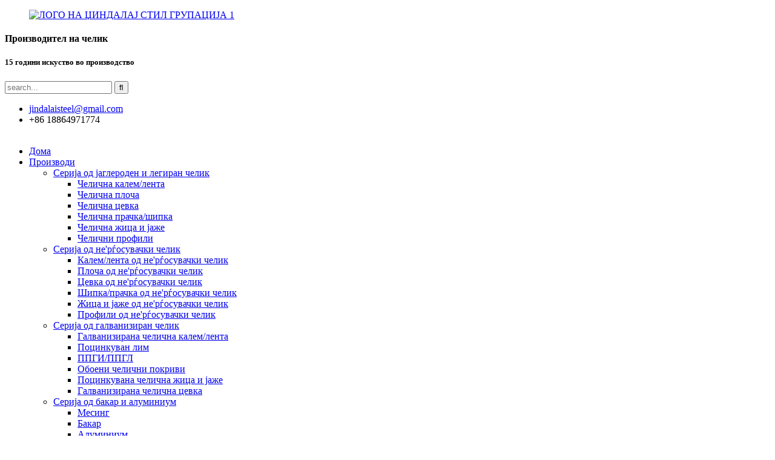

--- FILE ---
content_type: text/html
request_url: http://mk.jindalaisteel.com/copper-brass/
body_size: 10942
content:
<!DOCTYPE html> <html dir="ltr" lang="mk"> <head> <meta charset="UTF-8"/>     <!-- Google Tag Manager --> <script>(function(w,d,s,l,i){w[l]=w[l]||[];w[l].push({'gtm.start':
new Date().getTime(),event:'gtm.js'});var f=d.getElementsByTagName(s)[0],
j=d.createElement(s),dl=l!='dataLayer'?'&l='+l:'';j.async=true;j.src=
'https://www.googletagmanager.com/gtm.js?id='+i+dl;f.parentNode.insertBefore(j,f);
})(window,document,'script','dataLayer','GTM-5FW9CR8');</script> <!-- End Google Tag Manager --> <title>Производители на бакар - фабрика и добавувачи на бакар од Кина</title> <meta http-equiv="Content-Type" content="text/html; charset=UTF-8" /> <!-- Google tag (gtag.js) --> <script async src="https://www.googletagmanager.com/gtag/js?id=G-YESND7L8F7"></script> <script>
  window.dataLayer = window.dataLayer || [];
  function gtag(){dataLayer.push(arguments);}
  gtag('js', new Date());

  gtag('config', 'G-YESND7L8F7');
</script> <!-- Google Tag Manager --> <script>(function(w,d,s,l,i){w[l]=w[l]||[];w[l].push({'gtm.start':
new Date().getTime(),event:'gtm.js'});var f=d.getElementsByTagName(s)[0],
j=d.createElement(s),dl=l!='dataLayer'?'&l='+l:'';j.async=true;j.src=
'https://www.googletagmanager.com/gtm.js?id='+i+dl;f.parentNode.insertBefore(j,f);
})(window,document,'script','dataLayer','GTM-WLVVSXC');</script> <!-- End Google Tag Manager --> <meta name="viewport" content="width=device-width,initial-scale=1,minimum-scale=1,maximum-scale=1,user-scalable=no"> <link rel="apple-touch-icon-precomposed" href=""> <meta name="format-detection" content="telephone=no"> <meta name="apple-mobile-web-app-capable" content="yes"> <meta name="apple-mobile-web-app-status-bar-style" content="black"> <link href="//cdn.globalso.com/jindalaisteel/style/global/style.css" rel="stylesheet" onload="this.onload=null;this.rel='stylesheet'"> <link href="//cdn.globalso.com/jindalaisteel/style/public/public.css" rel="stylesheet" onload="this.onload=null;this.rel='stylesheet'">   <link rel="shortcut icon" href="https://cdn.globalso.com/jindalaisteel/ico.png" />  <!–Plugin WP Missed Schedule 2025-07-01 Active–><meta name="description" content="Барате висококвалитетни бакарни производи? Не барајте подалеку од нашиот производствен погон со седиште во Кина. Како водечки снабдувач и фабрика за бакар, нудиме непобедливи цени и врвен квалитет. Контактирајте не денес за да дознаете повеќе!" /> <meta name="keywords" content="Добавувачи на бакарни жици, Најдобри бакарни производи, Производители на бакарни шипки, Пристапни бакарни лимови, Квалитетни дистрибутери на бакарни цевки, Бакарни цевки на продажба, Издржливи бакарни материјали за покриви, Добавувач на бакарни инготи со висока чистота" />    <link href="//cdn.globalso.com/hide_search.css" rel="stylesheet"/><link href="//www.jindalaisteel.com/style/mk.html.css" rel="stylesheet"/><link rel="alternate" hreflang="mk" href="http://mk.jindalaisteel.com/" /><link rel="canonical" hreflang="mk" href="http://mk.jindalaisteel.com/" /></head> <body>     <!-- Google Tag Manager (noscript) --> <noscript><iframe src="https://www.googletagmanager.com/ns.html?id=GTM-5FW9CR8" height="0" width="0" style="display:none;visibility:hidden"></iframe></noscript> <!-- End Google Tag Manager (noscript) --> <!-- Google Tag Manager (noscript) --> <noscript><iframe src="https://www.googletagmanager.com/ns.html?id=GTM-WLVVSXC" height="0" width="0" style="display:none;visibility:hidden"></iframe></noscript> <!-- End Google Tag Manager (noscript) --> <header class="head-wrapper" >   <div class="head-top layout">     <figure class="logo"><a href="/">                 <img src="https://cdn.globalso.com/jindalaisteel/JINDALAI-STEEL-GROUP-LOGO1.png" alt="ЛОГО НА ЏИНДАЛАЈ СТИЛ ГРУПАЦИЈА 1">                 </a></figure>     <div class="company-sologn">       <h4>Производител на челик</h4>       <h5>15 години искуство во производство</h5>     </div>     <section class="header-right">       <section class="right-top">         <div class="head-search">            <form  action="/search.php" method="get">           <input class="search-ipt" type="text" placeholder="search..."  name="s" id="s" />           <input type="hidden" name="cat" value="490"/>           <input class="search-btn" type="submit"  id="searchsubmit" value="&#xf002;"/>         </form>         </div>       </section>       <section class="right-bottom">         <ul class="head-contact">              <li class="head-email"><a href="javascript:" class="add_email121"> <span class="val">jindalaisteel@gmail.com</span> </a> </li>           <li class="head-phone"><span class="val">+86 18864971774</span> <a href="tel:+86 18864971774"></a> </li>                 <div class="t-code" style="width: 50px;display: inline-block;"> <a href="https://api.whatsapp.com/send?phone=8618864971774"><img src="https://cdn.globalso.com/jindalaisteel/21.png" alt=""></a>       </div>               </ul>       </section>     </section>   </div>   <nav class="nav-bar">     <div class="nav-wrap">       <ul class="nav">        <li><a href="/">Дома</a></li> <li class="current-menu-ancestor"><a href="/products/">Производи</a> <ul class="sub-menu"> 	<li><a href="/carbon-alloy-steel-series/">Серија од јаглероден и легиран челик</a> 	<ul class="sub-menu"> 		<li><a href="/steel-coilstrip/">Челична калем/лента</a></li> 		<li><a href="/steel-plate-steel-series/">Челична плоча</a></li> 		<li><a href="/steel-pipe-steel-series/">Челична цевка</a></li> 		<li><a href="/steel-barrods/">Челична прачка/шипка</a></li> 		<li><a href="/steel-wire-rope-carbon-alloy-steel-series/">Челична жица и јаже</a></li> 		<li><a href="/steel-profiles/">Челични профили</a></li> 	</ul> </li> 	<li><a href="/stainless-steel-series/">Серија од не&#39;рѓосувачки челик</a> 	<ul class="sub-menu"> 		<li><a href="/stainless-steel-coilstrip/">Калем/лента од не&#39;рѓосувачки челик</a></li> 		<li><a href="/stainless-steel-plate/">Плоча од не&#39;рѓосувачки челик</a></li> 		<li><a href="/stainless-steel-pipe/">Цевка од не&#39;рѓосувачки челик</a></li> 		<li><a href="/stainless-steel-rods/">Шипка/прачка од не&#39;рѓосувачки челик</a></li> 		<li><a href="/stainless-steel-wire-rope-stainless-steel-series/">Жица и јаже од не&#39;рѓосувачки челик</a></li> 		<li><a href="/stainless-steel-profiles/">Профили од не&#39;рѓосувачки челик</a></li> 	</ul> </li> 	<li><a href="/galvanized-steel-series/">Серија од галванизиран челик</a> 	<ul class="sub-menu"> 		<li><a href="/galvanized-steel-coilstrip/">Галванизирана челична калем/лента</a></li> 		<li><a href="/galvanized-sheet/">Поцинкуван лим</a></li> 		<li><a href="/ppgippgl/">ППГИ/ППГЛ</a></li> 		<li><a href="/colored-steel-roofing/">Обоени челични покриви</a></li> 		<li><a href="/galvanized-steel-wire-galvanized-steel-series/">Поцинкувана челична жица и јаже</a></li> 		<li><a href="/galvanized-steel-pipe/">Галванизирана челична цевка</a></li> 	</ul> </li> 	<li class="current-menu-ancestor current-menu-parent"><a href="/copper-aluminum-series/">Серија од бакар и алуминиум</a> 	<ul class="sub-menu"> 		<li><a href="/brass/">Месинг</a></li> 		<li class="nav-current"><a href="/copper-brass/">Бакар</a></li> 		<li><a href="/aluminum/">Алуминиум</a></li> 	</ul> </li> 	<li><a href="/flangepipe-fittings/">Прирабнички и цевководни фитинзи</a> 	<ul class="sub-menu"> 		<li><a href="/flange/">Прирабница</a></li> 		<li><a href="/elbow/">Лакт</a></li> 		<li><a href="/stamping-parts/">Печатење делови</a></li> 	</ul> </li> </ul> </li> <li><a href="/about-us/">За нас</a> <ul class="sub-menu"> 	<li><a href="/about-us/">Вовед во компанијата</a></li> 	<li><a href="/about-us/">Писмо од извршниот директор</a></li> 	<li><a href="/about-us/">Нашата стратегија</a></li> 	<li><a href="/about-us/">Историја</a></li> </ul> </li> <li><a>Изложба</a> <ul class="sub-menu"> 	<li><a href="/factory-visit/">Посета на фабрика</a></li> 	<li><a href="/business-negotiation/">Бизнис преговори</a></li> 	<li><a href="/exhibition/">Изложба</a></li> </ul> </li> <li><a>Продажна служба</a> <ul class="sub-menu"> 	<li><a href="/faqs/">Најчесто поставувани прашања</a></li> </ul> </li> <li><a href="/news/">Вести</a></li> <li><a href="/contact-us/">Контактирајте не</a></li>       </ul>          <div class="change-language ensemble">   <div class="change-language-info">     <div class="change-language-title medium-title">        <div class="language-flag language-flag-en"><a href="https://www.jindalaisteel.com/"><b class="country-flag"></b><span>English</span> </a></div>        <b class="language-icon"></b>      </div> 	<div class="change-language-cont sub-content">         <div class="empty"></div>     </div>   </div> </div> <!--theme190-->    </div>   </nav> </header>     <div class="page-banner layout">  <img src="//cdn.globalso.com/jindalaisteel/style/global/img/demo/page-bg.jpg" alt="Челик"/></div> <nav class="path-bar">   <ul class="path-nav">     <li> <a itemprop="breadcrumb" href="/">Дома</a></li><li> <a itemprop="breadcrumb" href="/products/" title="Products">Производи</a> </li><li> <a itemprop="breadcrumb" href="/copper-aluminum-series/" title="Copper &amp; Aluminum Series">Серија од бакар и алуминиум</a> </li><li> <a href="#">Бакар</a></li>   </ul> </nav> <section class="layout main_content">      	 <aside class="aside"> <section class="aside-wrap">            <section class="side-widget">              <div class="side-tit-bar">                 <h4 class="side-tit">Категории</h4>              </div>               <ul class="side-cate">                <li><a href="/carbon-alloy-steel-series/">Серија од јаглероден и легиран челик</a> <ul class="sub-menu"> 	<li><a href="/steel-coilstrip/">Челична калем/лента</a></li> 	<li><a href="/steel-plate-steel-series/">Челична плоча</a></li> 	<li><a href="/steel-pipe-steel-series/">Челична цевка</a></li> 	<li><a href="/steel-barrods/">Челична прачка/шипка</a></li> 	<li><a href="/steel-wire-rope-carbon-alloy-steel-series/">Челична жица и јаже</a></li> 	<li><a href="/steel-profiles/">Челични профили</a></li> </ul> </li> <li><a href="/stainless-steel-series/">Серија од не&#39;рѓосувачки челик</a> <ul class="sub-menu"> 	<li><a href="/stainless-steel-coilstrip/">Калем/лента од не&#39;рѓосувачки челик</a></li> 	<li><a href="/stainless-steel-plate/">Плоча од не&#39;рѓосувачки челик</a></li> 	<li><a href="/stainless-steel-pipe/">Цевка од не&#39;рѓосувачки челик</a></li> 	<li><a href="/stainless-steel-wire-rope-stainless-steel-series/">Жица и јаже од не&#39;рѓосувачки челик</a></li> 	<li><a href="/stainless-steel-rods/">Шипка/прачка од не&#39;рѓосувачки челик</a></li> 	<li><a href="/stainless-steel-profiles/">Профили од не&#39;рѓосувачки челик</a></li> </ul> </li> <li><a href="/galvanized-steel-series/">Серија од галванизиран челик</a> <ul class="sub-menu"> 	<li><a href="/galvanized-steel-coilstrip/">Галванизирана челична калем/лента</a></li> 	<li><a href="/galvanized-sheet/">Поцинкуван лим</a></li> 	<li><a href="/ppgippgl/">ППГИ/ППГЛ</a></li> 	<li><a href="/colored-steel-roofing/">Обоени челични покриви</a></li> 	<li><a href="/galvanized-steel-wire-galvanized-steel-series/">Поцинкувана челична жица и јаже</a></li> 	<li><a href="/galvanized-steel-pipe/">Галванизирана челична цевка</a></li> </ul> </li> <li class="current-menu-ancestor current-menu-parent"><a href="/copper-aluminum-series/">Серија од бакар и алуминиум</a> <ul class="sub-menu"> 	<li><a href="/brass/">Месинг</a></li> 	<li class="nav-current"><a href="/copper-brass/">Бакар</a></li> 	<li><a href="/aluminum/">Алуминиум</a></li> </ul> </li> <li><a href="/flangepipe-fittings/">Прирабнички и цевководни фитинзи</a> <ul class="sub-menu"> 	<li><a href="/flange/">Прирабница</a></li> 	<li><a href="/elbow/">Лакт</a></li> 	<li><a href="/stamping-parts/">Печатење делови</a></li> </ul> </li>                 </ul>                 </section>  		  <div class="side-widget">                 <div class="side-tit-bar">                 <h2 class="side-tit">Препорачани производи</h2>                 </div>                 <div class="side-product-items">                 <span  class="btn-prev"></span>          			<div class="items_content">                      <ul class="gm-sep"> <li class="side_product_item"><figure>                              <a  class="item-img" href="/checkered-aluminum-platealuminum-plate-product/"><img src="https://cdn.globalso.com/jindalaisteel/Checker-Finish-Aluminum-Sheet-embossed-alu-plates-2-300x300.jpg" alt="Карирана алуминиумска плоча/алуминиумска плоча"></a>                               <figcaption><a href="/checkered-aluminum-platealuminum-plate-product/">Карирана алуминиумска плоча/алуминиумска плоча</a></figcaption>                           </figure>                           </li>                         <li class="side_product_item"><figure>                              <a  class="item-img" href="/s275-ms-angle-bar-supplier-product/"><img src="https://cdn.globalso.com/jindalaisteel/jindalai-angle-steel-bar-L-steel-32-300x300.jpg" alt="Добавувач на аголни шипки S275 MS"></a>                               <figcaption><a href="/s275-ms-angle-bar-supplier-product/">Добавувач на аголни шипки S275 MS</a></figcaption>                           </figure>                           </li>                         <li class="side_product_item"><figure>                              <a  class="item-img" href="/galvanized-angle-steel-bar-factory-product/"><img src="https://cdn.globalso.com/jindalaisteel/jindalai-angle-steel-bar-L-steel-39-300x300.jpg" alt="Фабрика за галванизирани аголни челични шипки"></a>                               <figcaption><a href="/galvanized-angle-steel-bar-factory-product/">Фабрика за галванизирани аголни челични шипки</a></figcaption>                           </figure>                           </li>                         <li class="side_product_item"><figure>                              <a  class="item-img" href="/professional-manufacturer-ppgi-coils-for-roofing-sheets-product/"><img src="https://cdn.globalso.com/jindalaisteel/PrePainted-Galvanized-SteelCoil-PPGI-51-300x300.jpg" alt="Професионален производител на Ppgi калеми за кровни плочи"></a>                               <figcaption><a href="/professional-manufacturer-ppgi-coils-for-roofing-sheets-product/">Професионален производител на Ppgi калеми за кровни плочи</a></figcaption>                           </figure>                           </li>                         <li class="side_product_item"><figure>                              <a  class="item-img" href="/ral-3005-prepainted-galvanized-steel-coil-product/"><img src="https://cdn.globalso.com/jindalaisteel/PrePainted-Galvanized-SteelCoil-PPGI-57-300x300.jpg" alt="RAL 3005 претходно обоена галванизирана челична калемка"></a>                               <figcaption><a href="/ral-3005-prepainted-galvanized-steel-coil-product/">RAL 3005 претходно обоена галванизирана челична калемка</a></figcaption>                           </figure>                           </li>                         <li class="side_product_item"><figure>                              <a  class="item-img" href="/4140-alloy-steel-tube-aisi-4140-pipe-supplier-product/"><img src="https://cdn.globalso.com/jindalaisteel/alloy-steel-seamless-pipe-factory-price-5-300x300.jpg" alt="4140 цевка од легиран челик и AISI 4140 цевка"></a>                               <figcaption><a href="/4140-alloy-steel-tube-aisi-4140-pipe-supplier-product/">4140 цевка од легиран челик и AISI 4140 цевка</a></figcaption>                           </figure>                           </li>                         <li class="side_product_item"><figure>                              <a  class="item-img" href="/hot-dip-galvanized-steel-tube-gi-pipe-pre-galvanized-steel-pipe-product/"><img src="https://cdn.globalso.com/jindalaisteel/jindalaisteel-hot-dipped-galvanized-steel-pipe-gi-pipe-14-300x300.jpg" alt="Топло поцинкувана челична цевка/ГИ цевка"></a>                               <figcaption><a href="/hot-dip-galvanized-steel-tube-gi-pipe-pre-galvanized-steel-pipe-product/">Топло поцинкувана челична цевка/ГИ цевка</a></figcaption>                           </figure>                           </li>                         <li class="side_product_item"><figure>                              <a  class="item-img" href="/q345b-hot-rolled-checkered-steel-plate-ms-plate-product/"><img src="https://cdn.globalso.com/jindalaisteel/Hot-Rolled-Steel-Plate-Checkered-Steel-Sheets-Galvanized-Chequered-ms-plate-price-9-300x300.jpg" alt="КАРОВНА ПЛОЧА ОД БЛАГ ЧЕЛИК (MS)"></a>                               <figcaption><a href="/q345b-hot-rolled-checkered-steel-plate-ms-plate-product/">КАРОВНА ПЛОЧА ОД БЛАГ ЧЕЛИК (MS)</a></figcaption>                           </figure>                           </li>                         <li class="side_product_item"><figure>                              <a  class="item-img" href="/nickel-alloy-201-plateshigh-nickel-perforated-plate-product/"><img src="https://cdn.globalso.com/jindalaisteel/jindalaisteel-nickel-plate-sheets-4-300x300.jpg" alt="Плоча од легура на никел 200/201"></a>                               <figcaption><a href="/nickel-alloy-201-plateshigh-nickel-perforated-plate-product/">Плоча од легура на никел 200/201</a></figcaption>                           </figure>                           </li>                         <li class="side_product_item"><figure>                              <a  class="item-img" href="/ss400-q235-st37-hot-rolled-steel-coil-hrc-product/"><img src="https://cdn.globalso.com/jindalaisteel/jindalaisteel-hot-rolled-coils-HRC-10-300x300.jpg" alt="SS400 Q235 ST37 Топло валани челични калеми"></a>                               <figcaption><a href="/ss400-q235-st37-hot-rolled-steel-coil-hrc-product/">SS400 Q235 ST37 Топло валани челични калеми</a></figcaption>                           </figure>                           </li>                         <li class="side_product_item"><figure>                              <a  class="item-img" href="/spcc-crccold-rolled-coil-product/"><img src="https://cdn.globalso.com/jindalaisteel/jindalaisteel-cold-rolled-coils-5-300x300.jpg" alt="SPCC ладно валани челични калеми"></a>                               <figcaption><a href="/spcc-crccold-rolled-coil-product/">SPCC ладно валани челични калеми</a></figcaption>                           </figure>                           </li>                                                                </ul>                  </div>                 <span  class="btn-next"></span>                 </div>             </div> 		   </section> 	  </aside>       <section class="main">        <div class="main-tit-bar">                  <h1 class="title">Бакар</h1>                  <div class="share-this"> <div class="addthis_sharing_toolbox"></div>                  </div>                  <div class="clear"></div>               </div>      <div class="items_list">                 <ul class="gm-sep">    <li class="product-item">             <figure class="item-wrap">               <a href="/99-99-cu-copper-pipe-best-price-product/"><span class="item-img">                 <img src="https://cdn.globalso.com/jindalaisteel/jindalaisteel-copper-coil-copper-tube-pipe-311.jpg" alt="Бакарна цевка од 99,99 кубни метри, најдобра цена">             <a href="/99-99-cu-copper-pipe-best-price-product/" title="99.99 Cu Copper Pipe Best Price"></a> </span></a>               <figcaption class="item-info"> 			  <div class="item_information">                      <h2 class="item-title"><a href="/99-99-cu-copper-pipe-best-price-product/" title="99.99 Cu Copper Pipe Best Price">Бакарна цевка од 99,99 кубни метри, најдобра цена</a></h2>                                 </div>                </figcaption>             </figure>           </li>    <li class="product-item">             <figure class="item-wrap">               <a href="/copper-tube-product/"><span class="item-img">                 <img src="https://cdn.globalso.com/jindalaisteel/jindalaisteel-copper-coil-copper-tube-pipe-21.jpg" alt="Бакарна цевка">             <a href="/copper-tube-product/" title="Copper tube"></a> </span></a>               <figcaption class="item-info"> 			  <div class="item_information">                      <h2 class="item-title"><a href="/copper-tube-product/" title="Copper tube">Бакарна цевка</a></h2>                                 </div>                </figcaption>             </figure>           </li>    <li class="product-item">             <figure class="item-wrap">               <a href="/pure-copper-pipe-product/"><span class="item-img">                 <img src="https://cdn.globalso.com/jindalaisteel/jindalaisteel-copper-coil-copper-tube-pipe-4.jpg" alt="99,99 Чиста бакарна цевка">             <a href="/pure-copper-pipe-product/" title="99.99 Pure Copper Pipe"></a> </span></a>               <figcaption class="item-info"> 			  <div class="item_information">                      <h2 class="item-title"><a href="/pure-copper-pipe-product/" title="99.99 Pure Copper Pipe">99,99 Чиста бакарна цевка</a></h2>                                 </div>                </figcaption>             </figure>           </li>    <li class="product-item">             <figure class="item-wrap">               <a href="/best-price-copper-bar-rods-factory-product/"><span class="item-img">                 <img src="https://cdn.globalso.com/jindalaisteel/jindalaisteel-copper-coil-copper-tube-pipe-8.jpg" alt="Фабрика за бакарни прачки со најдобра цена">             <a href="/best-price-copper-bar-rods-factory-product/" title="Best Price Copper Bar Rods Factory"></a> </span></a>               <figcaption class="item-info"> 			  <div class="item_information">                      <h2 class="item-title"><a href="/best-price-copper-bar-rods-factory-product/" title="Best Price Copper Bar Rods Factory">Фабрика за бакарни прачки со најдобра цена</a></h2>                                 </div>                </figcaption>             </figure>           </li>    <li class="product-item">             <figure class="item-wrap">               <a href="/high-quality-copper-round-bar-supplier-product/"><span class="item-img">                 <img src="https://cdn.globalso.com/jindalaisteel/jindalaisteel-copper-coil-copper-tube-pipe-9.jpg" alt="Висококвалитетен добавувач на бакарни тркалезни шипки">             <a href="/high-quality-copper-round-bar-supplier-product/" title="High Quality Copper Round Bar Supplier"></a> </span></a>               <figcaption class="item-info"> 			  <div class="item_information">                      <h2 class="item-title"><a href="/high-quality-copper-round-bar-supplier-product/" title="High Quality Copper Round Bar Supplier">Висококвалитетен добавувач на бакарни тркалезни шипки</a></h2>                                 </div>                </figcaption>             </figure>           </li>    <li class="product-item">             <figure class="item-wrap">               <a href="/copper-flat-barhex-bar-factory-product/"><span class="item-img">                 <img src="https://cdn.globalso.com/jindalaisteel/jindalaisteel-copper-coil-copper-tube-pipe-171.jpg" alt="Фабрика за рамни бакарни шипки/хексагонални шипки">             <a href="/copper-flat-barhex-bar-factory-product/" title="Copper Flat Bar/Hex Bar Factory"></a> </span></a>               <figcaption class="item-info"> 			  <div class="item_information">                      <h2 class="item-title"><a href="/copper-flat-barhex-bar-factory-product/" title="Copper Flat Bar/Hex Bar Factory">Фабрика за рамни бакарни шипки/хексагонални шипки</a></h2>                                 </div>                </figcaption>             </figure>           </li>          </ul>        </div>            <div class="page-bar">          <div class="pages"></div>       </div>    </section> </section> <footer class="foot-wrapper">   <section class="foot-items gm-sep layout">     <div class="foot-item-company foot-item wow fadeInUp">       <div class="foot-logo"><a href="/">                 <img src="https://cdn.globalso.com/jindalaisteel/foot-logo.png" alt="лого на стапалото">                 </a></div>       <div class="company-solgn">Работиме во челичната индустрија повеќе од 15 години како сеопфатна група која ги интегрира производството, трговијата, преработката и логистичката дистрибуција на челик.</div>       <div class="foot-company"><img src="//cdn.globalso.com/jindalaisteel/style/global/img/demo/footer-company1.jpg" alt="стапало"/></div>     </div>     <!--social-->     <div class="foot-item-subscribe foot-item wow fadeInUp">       <div class="foot-tit">         <h2 class="">истрага</h2>       </div>       <div class="foot-cont"> <span>За информации во врска со нашите производи или ценовник, Ве молиме слободно контактирајте не и ние ќе ве контактираме во рок од 24 часа.</span>         <div class="subscribe">           <div class="button email inquiryfoot"><a href="mailto:jindalaisteel@gmail.com">истрага сега</a></div>         </div>       </div>       <ul class="gm-sep head-social">                    <li><a target="_blank" href="https://www.facebook.com/profile.php?id=100088649499823"><img src="https://cdn.globalso.com/jindalaisteel/sns01.png" alt="sns01"></a></li>                         <li><a target="_blank" href=""><img src="https://cdn.globalso.com/jindalaisteel/sns02.png" alt="sns02"></a></li>                         <li><a target="_blank" href=""><img src="https://cdn.globalso.com/jindalaisteel/linnk.png" alt="линк"></a></li>                         <li><a target="_blank" href=""><img src="https://cdn.globalso.com/jindalaisteel/sns04.png" alt="sns04"></a></li>                   </ul>     </div>     <!--subscribe-->     <div class="foot-item-contact foot-item wow fadeInUp">       <div class="foot-tit">         <h2 class="">контакт<span> us</span></h2>       </div>       <ul class="foot-cont">           <li class="foot_addr"><span class="contact-subtit"></span>Бр. 118, Зона А, Логистички парк Хуитонг, Економска развојна зона, покраина Шандонг, Кина</li>        <li class="foot_phone"><span class="contact-subtit"></span>+86 18864971774</li>                   <li class="foot_email"><a href="javascript:" class="add_email121"><span class="contact-subtit"></span>jindalaisteel@gmail.com</a></li>                               <!--<a href="mailto:sales@jindalaisteelgroup.com" class="email">sales@jindalaisteelgroup.com</a>-->           <li class="foot_email"><a href="javascript:" class="add_email121"><span class="contact-subtit"></span>Amy@jindalaisteel.com</a></li>                    <a href="https://api.whatsapp.com/send?phone=8618864971774"><li class="foot_skype"><span class="contact-subtit"></span>+86 18864971774</li></a>              <div class="t-code" style="width: 100px;"> <a href="https://api.whatsapp.com/send?phone=8618864971774"><img src="https://cdn.globalso.com/jindalaisteel/21.png" alt=""></a>       </div>             </ul>     </div>     <!--contact-->         </section>   <div class="copyright">© Авторски права - 2010-2023: Сите права се задржани.<script type="text/javascript" src="//www.globalso.site/livechat.js"></script>  <a href="/sitemap.xml">Мапа на сајтот</a> - <a href="/">AMP Мобилен</a> <br><a href='/ss-pipe/' title='ss pipe'>ss цевка</a>,  <a href='/smls-pipe/' title='smls pipe'>smls цевка</a>,  <a href='/steel-plate/' title='Steel plate'>Челична плоча</a>,  <a href='/steel-pipe-2/' title='steel pipe'>челична цевка</a>,  <a href='/stainless-steel-pipe-2/' title='stainless steel pipe'>цевка од не&#39;рѓосувачки челик</a>,  <a href='/seamless-pipe/' title='seamless pipe'>безшевна цевка</a>,       </div> </footer>                 <aside class="scrollsidebar" id="scrollsidebar">   <div class="side_content">     <div class="side_list">       <header class="hd"><img src="//cdn.globalso.com/title_pic.png" alt="Онлајн пребарување"/></header>       <div class="cont">         <li><a class="email" href="javascript:" onclick="showMsgPop();">Испрати е-пошта</a></li>                                                </div>             <div class="t-code"> <a href="https://api.whatsapp.com/send?phone=8618864971774"><img width="120px" src="https://cdn.globalso.com/jindalaisteel/21.png" alt=""></a><br/>         <center>WhatsApp</center>       </div>                   <div class="side_title"><a  class="close_btn"><span>x</span></a></div>     </div>   </div>   <div class="show_btn"></div> </aside>   <section class="inquiry-pop-bd">            <section class="inquiry-pop">                 <i class="ico-close-pop" onclick="hideMsgPop();"></i>  <script type="text/javascript" src="//www.globalso.site/form.js"></script>            </section> </section> <script type="text/javascript" src="//cdn.globalso.com/jindalaisteel/style/global/js/jquery.min.js"></script> <script type="text/javascript" src="//cdn.globalso.com/jindalaisteel/style/global/js/common.js"></script> <script type="text/javascript" src="//cdn.globalso.com/jindalaisteel/style/public/public.js"></script> <!--[if lt IE 9]> <script src="//cdn.globalso.com/jindalaisteel/style/global/js/html5.js"></script> <![endif]-->  <script type="text/javascript">

if(typeof jQuery == 'undefined' || typeof jQuery.fn.on == 'undefined') {
	document.write('<script src="https://www.jindalaisteel.com/wp-content/plugins/bb-plugin/js/jquery.js"><\/script>');
	document.write('<script src="https://www.jindalaisteel.com/wp-content/plugins/bb-plugin/js/jquery.migrate.min.js"><\/script>');
}

</script><ul class="prisna-wp-translate-seo" id="prisna-translator-seo"><li class="language-flag language-flag-en"><a href="https://www.jindalaisteel.com/copper-brass/" title="English" target="_blank"><b class="country-flag"></b><span>English</span></a></li><li class="language-flag language-flag-fr"><a href="http://fr.jindalaisteel.com/copper-brass/" title="French" target="_blank"><b class="country-flag"></b><span>French</span></a></li><li class="language-flag language-flag-de"><a href="http://de.jindalaisteel.com/copper-brass/" title="German" target="_blank"><b class="country-flag"></b><span>German</span></a></li><li class="language-flag language-flag-pt"><a href="http://pt.jindalaisteel.com/copper-brass/" title="Portuguese" target="_blank"><b class="country-flag"></b><span>Portuguese</span></a></li><li class="language-flag language-flag-es"><a href="http://es.jindalaisteel.com/copper-brass/" title="Spanish" target="_blank"><b class="country-flag"></b><span>Spanish</span></a></li><li class="language-flag language-flag-ru"><a href="http://ru.jindalaisteel.com/copper-brass/" title="Russian" target="_blank"><b class="country-flag"></b><span>Russian</span></a></li><li class="language-flag language-flag-ja"><a href="http://ja.jindalaisteel.com/copper-brass/" title="Japanese" target="_blank"><b class="country-flag"></b><span>Japanese</span></a></li><li class="language-flag language-flag-ko"><a href="http://ko.jindalaisteel.com/copper-brass/" title="Korean" target="_blank"><b class="country-flag"></b><span>Korean</span></a></li><li class="language-flag language-flag-ar"><a href="http://ar.jindalaisteel.com/copper-brass/" title="Arabic" target="_blank"><b class="country-flag"></b><span>Arabic</span></a></li><li class="language-flag language-flag-ga"><a href="http://ga.jindalaisteel.com/copper-brass/" title="Irish" target="_blank"><b class="country-flag"></b><span>Irish</span></a></li><li class="language-flag language-flag-el"><a href="http://el.jindalaisteel.com/copper-brass/" title="Greek" target="_blank"><b class="country-flag"></b><span>Greek</span></a></li><li class="language-flag language-flag-tr"><a href="http://tr.jindalaisteel.com/copper-brass/" title="Turkish" target="_blank"><b class="country-flag"></b><span>Turkish</span></a></li><li class="language-flag language-flag-it"><a href="http://it.jindalaisteel.com/copper-brass/" title="Italian" target="_blank"><b class="country-flag"></b><span>Italian</span></a></li><li class="language-flag language-flag-da"><a href="http://da.jindalaisteel.com/copper-brass/" title="Danish" target="_blank"><b class="country-flag"></b><span>Danish</span></a></li><li class="language-flag language-flag-ro"><a href="http://ro.jindalaisteel.com/copper-brass/" title="Romanian" target="_blank"><b class="country-flag"></b><span>Romanian</span></a></li><li class="language-flag language-flag-id"><a href="http://id.jindalaisteel.com/copper-brass/" title="Indonesian" target="_blank"><b class="country-flag"></b><span>Indonesian</span></a></li><li class="language-flag language-flag-cs"><a href="http://cs.jindalaisteel.com/copper-brass/" title="Czech" target="_blank"><b class="country-flag"></b><span>Czech</span></a></li><li class="language-flag language-flag-af"><a href="http://af.jindalaisteel.com/copper-brass/" title="Afrikaans" target="_blank"><b class="country-flag"></b><span>Afrikaans</span></a></li><li class="language-flag language-flag-sv"><a href="http://sv.jindalaisteel.com/copper-brass/" title="Swedish" target="_blank"><b class="country-flag"></b><span>Swedish</span></a></li><li class="language-flag language-flag-pl"><a href="http://pl.jindalaisteel.com/copper-brass/" title="Polish" target="_blank"><b class="country-flag"></b><span>Polish</span></a></li><li class="language-flag language-flag-eu"><a href="http://eu.jindalaisteel.com/copper-brass/" title="Basque" target="_blank"><b class="country-flag"></b><span>Basque</span></a></li><li class="language-flag language-flag-ca"><a href="http://ca.jindalaisteel.com/copper-brass/" title="Catalan" target="_blank"><b class="country-flag"></b><span>Catalan</span></a></li><li class="language-flag language-flag-eo"><a href="http://eo.jindalaisteel.com/copper-brass/" title="Esperanto" target="_blank"><b class="country-flag"></b><span>Esperanto</span></a></li><li class="language-flag language-flag-hi"><a href="http://hi.jindalaisteel.com/copper-brass/" title="Hindi" target="_blank"><b class="country-flag"></b><span>Hindi</span></a></li><li class="language-flag language-flag-lo"><a href="http://lo.jindalaisteel.com/copper-brass/" title="Lao" target="_blank"><b class="country-flag"></b><span>Lao</span></a></li><li class="language-flag language-flag-sq"><a href="http://sq.jindalaisteel.com/copper-brass/" title="Albanian" target="_blank"><b class="country-flag"></b><span>Albanian</span></a></li><li class="language-flag language-flag-am"><a href="http://am.jindalaisteel.com/copper-brass/" title="Amharic" target="_blank"><b class="country-flag"></b><span>Amharic</span></a></li><li class="language-flag language-flag-hy"><a href="http://hy.jindalaisteel.com/copper-brass/" title="Armenian" target="_blank"><b class="country-flag"></b><span>Armenian</span></a></li><li class="language-flag language-flag-az"><a href="http://az.jindalaisteel.com/copper-brass/" title="Azerbaijani" target="_blank"><b class="country-flag"></b><span>Azerbaijani</span></a></li><li class="language-flag language-flag-be"><a href="http://be.jindalaisteel.com/copper-brass/" title="Belarusian" target="_blank"><b class="country-flag"></b><span>Belarusian</span></a></li><li class="language-flag language-flag-bn"><a href="http://bn.jindalaisteel.com/copper-brass/" title="Bengali" target="_blank"><b class="country-flag"></b><span>Bengali</span></a></li><li class="language-flag language-flag-bs"><a href="http://bs.jindalaisteel.com/copper-brass/" title="Bosnian" target="_blank"><b class="country-flag"></b><span>Bosnian</span></a></li><li class="language-flag language-flag-bg"><a href="http://bg.jindalaisteel.com/copper-brass/" title="Bulgarian" target="_blank"><b class="country-flag"></b><span>Bulgarian</span></a></li><li class="language-flag language-flag-ceb"><a href="http://ceb.jindalaisteel.com/copper-brass/" title="Cebuano" target="_blank"><b class="country-flag"></b><span>Cebuano</span></a></li><li class="language-flag language-flag-ny"><a href="http://ny.jindalaisteel.com/copper-brass/" title="Chichewa" target="_blank"><b class="country-flag"></b><span>Chichewa</span></a></li><li class="language-flag language-flag-co"><a href="http://co.jindalaisteel.com/copper-brass/" title="Corsican" target="_blank"><b class="country-flag"></b><span>Corsican</span></a></li><li class="language-flag language-flag-hr"><a href="http://hr.jindalaisteel.com/copper-brass/" title="Croatian" target="_blank"><b class="country-flag"></b><span>Croatian</span></a></li><li class="language-flag language-flag-nl"><a href="http://nl.jindalaisteel.com/copper-brass/" title="Dutch" target="_blank"><b class="country-flag"></b><span>Dutch</span></a></li><li class="language-flag language-flag-et"><a href="http://et.jindalaisteel.com/copper-brass/" title="Estonian" target="_blank"><b class="country-flag"></b><span>Estonian</span></a></li><li class="language-flag language-flag-tl"><a href="http://tl.jindalaisteel.com/copper-brass/" title="Filipino" target="_blank"><b class="country-flag"></b><span>Filipino</span></a></li><li class="language-flag language-flag-fi"><a href="http://fi.jindalaisteel.com/copper-brass/" title="Finnish" target="_blank"><b class="country-flag"></b><span>Finnish</span></a></li><li class="language-flag language-flag-fy"><a href="http://fy.jindalaisteel.com/copper-brass/" title="Frisian" target="_blank"><b class="country-flag"></b><span>Frisian</span></a></li><li class="language-flag language-flag-gl"><a href="http://gl.jindalaisteel.com/copper-brass/" title="Galician" target="_blank"><b class="country-flag"></b><span>Galician</span></a></li><li class="language-flag language-flag-ka"><a href="http://ka.jindalaisteel.com/copper-brass/" title="Georgian" target="_blank"><b class="country-flag"></b><span>Georgian</span></a></li><li class="language-flag language-flag-gu"><a href="http://gu.jindalaisteel.com/copper-brass/" title="Gujarati" target="_blank"><b class="country-flag"></b><span>Gujarati</span></a></li><li class="language-flag language-flag-ht"><a href="http://ht.jindalaisteel.com/copper-brass/" title="Haitian" target="_blank"><b class="country-flag"></b><span>Haitian</span></a></li><li class="language-flag language-flag-ha"><a href="http://ha.jindalaisteel.com/copper-brass/" title="Hausa" target="_blank"><b class="country-flag"></b><span>Hausa</span></a></li><li class="language-flag language-flag-haw"><a href="http://haw.jindalaisteel.com/copper-brass/" title="Hawaiian" target="_blank"><b class="country-flag"></b><span>Hawaiian</span></a></li><li class="language-flag language-flag-iw"><a href="http://iw.jindalaisteel.com/copper-brass/" title="Hebrew" target="_blank"><b class="country-flag"></b><span>Hebrew</span></a></li><li class="language-flag language-flag-hmn"><a href="http://hmn.jindalaisteel.com/copper-brass/" title="Hmong" target="_blank"><b class="country-flag"></b><span>Hmong</span></a></li><li class="language-flag language-flag-hu"><a href="http://hu.jindalaisteel.com/copper-brass/" title="Hungarian" target="_blank"><b class="country-flag"></b><span>Hungarian</span></a></li><li class="language-flag language-flag-is"><a href="http://is.jindalaisteel.com/copper-brass/" title="Icelandic" target="_blank"><b class="country-flag"></b><span>Icelandic</span></a></li><li class="language-flag language-flag-ig"><a href="http://ig.jindalaisteel.com/copper-brass/" title="Igbo" target="_blank"><b class="country-flag"></b><span>Igbo</span></a></li><li class="language-flag language-flag-jw"><a href="http://jw.jindalaisteel.com/copper-brass/" title="Javanese" target="_blank"><b class="country-flag"></b><span>Javanese</span></a></li><li class="language-flag language-flag-kn"><a href="http://kn.jindalaisteel.com/copper-brass/" title="Kannada" target="_blank"><b class="country-flag"></b><span>Kannada</span></a></li><li class="language-flag language-flag-kk"><a href="http://kk.jindalaisteel.com/copper-brass/" title="Kazakh" target="_blank"><b class="country-flag"></b><span>Kazakh</span></a></li><li class="language-flag language-flag-km"><a href="http://km.jindalaisteel.com/copper-brass/" title="Khmer" target="_blank"><b class="country-flag"></b><span>Khmer</span></a></li><li class="language-flag language-flag-ku"><a href="http://ku.jindalaisteel.com/copper-brass/" title="Kurdish" target="_blank"><b class="country-flag"></b><span>Kurdish</span></a></li><li class="language-flag language-flag-ky"><a href="http://ky.jindalaisteel.com/copper-brass/" title="Kyrgyz" target="_blank"><b class="country-flag"></b><span>Kyrgyz</span></a></li><li class="language-flag language-flag-la"><a href="http://la.jindalaisteel.com/copper-brass/" title="Latin" target="_blank"><b class="country-flag"></b><span>Latin</span></a></li><li class="language-flag language-flag-lv"><a href="http://lv.jindalaisteel.com/copper-brass/" title="Latvian" target="_blank"><b class="country-flag"></b><span>Latvian</span></a></li><li class="language-flag language-flag-lt"><a href="http://lt.jindalaisteel.com/copper-brass/" title="Lithuanian" target="_blank"><b class="country-flag"></b><span>Lithuanian</span></a></li><li class="language-flag language-flag-lb"><a href="http://lb.jindalaisteel.com/copper-brass/" title="Luxembou.." target="_blank"><b class="country-flag"></b><span>Luxembou..</span></a></li><li class="language-flag language-flag-mk"><a href="http://mk.jindalaisteel.com/copper-brass/" title="Macedonian" target="_blank"><b class="country-flag"></b><span>Macedonian</span></a></li><li class="language-flag language-flag-mg"><a href="http://mg.jindalaisteel.com/copper-brass/" title="Malagasy" target="_blank"><b class="country-flag"></b><span>Malagasy</span></a></li><li class="language-flag language-flag-ms"><a href="http://ms.jindalaisteel.com/copper-brass/" title="Malay" target="_blank"><b class="country-flag"></b><span>Malay</span></a></li><li class="language-flag language-flag-ml"><a href="http://ml.jindalaisteel.com/copper-brass/" title="Malayalam" target="_blank"><b class="country-flag"></b><span>Malayalam</span></a></li><li class="language-flag language-flag-mt"><a href="http://mt.jindalaisteel.com/copper-brass/" title="Maltese" target="_blank"><b class="country-flag"></b><span>Maltese</span></a></li><li class="language-flag language-flag-mi"><a href="http://mi.jindalaisteel.com/copper-brass/" title="Maori" target="_blank"><b class="country-flag"></b><span>Maori</span></a></li><li class="language-flag language-flag-mr"><a href="http://mr.jindalaisteel.com/copper-brass/" title="Marathi" target="_blank"><b class="country-flag"></b><span>Marathi</span></a></li><li class="language-flag language-flag-mn"><a href="http://mn.jindalaisteel.com/copper-brass/" title="Mongolian" target="_blank"><b class="country-flag"></b><span>Mongolian</span></a></li><li class="language-flag language-flag-my"><a href="http://my.jindalaisteel.com/copper-brass/" title="Burmese" target="_blank"><b class="country-flag"></b><span>Burmese</span></a></li><li class="language-flag language-flag-ne"><a href="http://ne.jindalaisteel.com/copper-brass/" title="Nepali" target="_blank"><b class="country-flag"></b><span>Nepali</span></a></li><li class="language-flag language-flag-no"><a href="http://no.jindalaisteel.com/copper-brass/" title="Norwegian" target="_blank"><b class="country-flag"></b><span>Norwegian</span></a></li><li class="language-flag language-flag-ps"><a href="http://ps.jindalaisteel.com/copper-brass/" title="Pashto" target="_blank"><b class="country-flag"></b><span>Pashto</span></a></li><li class="language-flag language-flag-fa"><a href="http://fa.jindalaisteel.com/copper-brass/" title="Persian" target="_blank"><b class="country-flag"></b><span>Persian</span></a></li><li class="language-flag language-flag-pa"><a href="http://pa.jindalaisteel.com/copper-brass/" title="Punjabi" target="_blank"><b class="country-flag"></b><span>Punjabi</span></a></li><li class="language-flag language-flag-sr"><a href="http://sr.jindalaisteel.com/copper-brass/" title="Serbian" target="_blank"><b class="country-flag"></b><span>Serbian</span></a></li><li class="language-flag language-flag-st"><a href="http://st.jindalaisteel.com/copper-brass/" title="Sesotho" target="_blank"><b class="country-flag"></b><span>Sesotho</span></a></li><li class="language-flag language-flag-si"><a href="http://si.jindalaisteel.com/copper-brass/" title="Sinhala" target="_blank"><b class="country-flag"></b><span>Sinhala</span></a></li><li class="language-flag language-flag-sk"><a href="http://sk.jindalaisteel.com/copper-brass/" title="Slovak" target="_blank"><b class="country-flag"></b><span>Slovak</span></a></li><li class="language-flag language-flag-sl"><a href="http://sl.jindalaisteel.com/copper-brass/" title="Slovenian" target="_blank"><b class="country-flag"></b><span>Slovenian</span></a></li><li class="language-flag language-flag-so"><a href="http://so.jindalaisteel.com/copper-brass/" title="Somali" target="_blank"><b class="country-flag"></b><span>Somali</span></a></li><li class="language-flag language-flag-sm"><a href="http://sm.jindalaisteel.com/copper-brass/" title="Samoan" target="_blank"><b class="country-flag"></b><span>Samoan</span></a></li><li class="language-flag language-flag-gd"><a href="http://gd.jindalaisteel.com/copper-brass/" title="Scots Gaelic" target="_blank"><b class="country-flag"></b><span>Scots Gaelic</span></a></li><li class="language-flag language-flag-sn"><a href="http://sn.jindalaisteel.com/copper-brass/" title="Shona" target="_blank"><b class="country-flag"></b><span>Shona</span></a></li><li class="language-flag language-flag-sd"><a href="http://sd.jindalaisteel.com/copper-brass/" title="Sindhi" target="_blank"><b class="country-flag"></b><span>Sindhi</span></a></li><li class="language-flag language-flag-su"><a href="http://su.jindalaisteel.com/copper-brass/" title="Sundanese" target="_blank"><b class="country-flag"></b><span>Sundanese</span></a></li><li class="language-flag language-flag-sw"><a href="http://sw.jindalaisteel.com/copper-brass/" title="Swahili" target="_blank"><b class="country-flag"></b><span>Swahili</span></a></li><li class="language-flag language-flag-tg"><a href="http://tg.jindalaisteel.com/copper-brass/" title="Tajik" target="_blank"><b class="country-flag"></b><span>Tajik</span></a></li><li class="language-flag language-flag-ta"><a href="http://ta.jindalaisteel.com/copper-brass/" title="Tamil" target="_blank"><b class="country-flag"></b><span>Tamil</span></a></li><li class="language-flag language-flag-te"><a href="http://te.jindalaisteel.com/copper-brass/" title="Telugu" target="_blank"><b class="country-flag"></b><span>Telugu</span></a></li><li class="language-flag language-flag-th"><a href="http://th.jindalaisteel.com/copper-brass/" title="Thai" target="_blank"><b class="country-flag"></b><span>Thai</span></a></li><li class="language-flag language-flag-uk"><a href="http://uk.jindalaisteel.com/copper-brass/" title="Ukrainian" target="_blank"><b class="country-flag"></b><span>Ukrainian</span></a></li><li class="language-flag language-flag-ur"><a href="http://ur.jindalaisteel.com/copper-brass/" title="Urdu" target="_blank"><b class="country-flag"></b><span>Urdu</span></a></li><li class="language-flag language-flag-uz"><a href="http://uz.jindalaisteel.com/copper-brass/" title="Uzbek" target="_blank"><b class="country-flag"></b><span>Uzbek</span></a></li><li class="language-flag language-flag-vi"><a href="http://vi.jindalaisteel.com/copper-brass/" title="Vietnamese" target="_blank"><b class="country-flag"></b><span>Vietnamese</span></a></li><li class="language-flag language-flag-cy"><a href="http://cy.jindalaisteel.com/copper-brass/" title="Welsh" target="_blank"><b class="country-flag"></b><span>Welsh</span></a></li><li class="language-flag language-flag-xh"><a href="http://xh.jindalaisteel.com/copper-brass/" title="Xhosa" target="_blank"><b class="country-flag"></b><span>Xhosa</span></a></li><li class="language-flag language-flag-yi"><a href="http://yi.jindalaisteel.com/copper-brass/" title="Yiddish" target="_blank"><b class="country-flag"></b><span>Yiddish</span></a></li><li class="language-flag language-flag-yo"><a href="http://yo.jindalaisteel.com/copper-brass/" title="Yoruba" target="_blank"><b class="country-flag"></b><span>Yoruba</span></a></li><li class="language-flag language-flag-zu"><a href="http://zu.jindalaisteel.com/copper-brass/" title="Zulu" target="_blank"><b class="country-flag"></b><span>Zulu</span></a></li><li class="language-flag language-flag-rw"><a href="http://rw.jindalaisteel.com/copper-brass/" title="Kinyarwanda" target="_blank"><b class="country-flag"></b><span>Kinyarwanda</span></a></li><li class="language-flag language-flag-tt"><a href="http://tt.jindalaisteel.com/copper-brass/" title="Tatar" target="_blank"><b class="country-flag"></b><span>Tatar</span></a></li><li class="language-flag language-flag-or"><a href="http://or.jindalaisteel.com/copper-brass/" title="Oriya" target="_blank"><b class="country-flag"></b><span>Oriya</span></a></li><li class="language-flag language-flag-tk"><a href="http://tk.jindalaisteel.com/copper-brass/" title="Turkmen" target="_blank"><b class="country-flag"></b><span>Turkmen</span></a></li><li class="language-flag language-flag-ug"><a href="http://ug.jindalaisteel.com/copper-brass/" title="Uyghur" target="_blank"><b class="country-flag"></b><span>Uyghur</span></a></li></ul> <!–Plugin WP Missed Schedule 2025-07-01 Active–><link rel='stylesheet' id='fl-builder-layout-1935-css'  href='https://www.jindalaisteel.com/uploads/bb-plugin/cache/1935-layout.css?ver=e5cb3fabe132194d4a50962a08f375e6' type='text/css' media='all' /> <link rel='stylesheet' id='fl-builder-layout-1926-css'  href='https://www.jindalaisteel.com/uploads/bb-plugin/cache/1926-layout-partial.css?ver=e5803712524e75b7f43d631ed8908e19' type='text/css' media='all' /> <link rel='stylesheet' id='fl-builder-layout-1916-css'  href='https://www.jindalaisteel.com/uploads/bb-plugin/cache/1916-layout-partial.css?ver=43e232429a90b3a2709509910343fd9a' type='text/css' media='all' /> <link rel='stylesheet' id='fl-builder-layout-1909-css'  href='https://www.jindalaisteel.com/uploads/bb-plugin/cache/1909-layout-partial.css?ver=e2df53a2e4e841ce0beca871f744af5d' type='text/css' media='all' /> <link rel='stylesheet' id='fl-builder-layout-1899-css'  href='https://www.jindalaisteel.com/uploads/bb-plugin/cache/1899-layout-partial.css?ver=9d727dd569bc7fc76c9aa4f8e141965d' type='text/css' media='all' /> <link rel='stylesheet' id='fl-builder-layout-1891-css'  href='https://www.jindalaisteel.com/uploads/bb-plugin/cache/1891-layout-partial.css?ver=237e70d2f4868429f804af2a68e4fcdd' type='text/css' media='all' />   <script type='text/javascript' src='https://www.jindalaisteel.com/uploads/bb-plugin/cache/1935-layout.js?ver=e5cb3fabe132194d4a50962a08f375e6'></script> <script>
function getCookie(name) {
    var arg = name + "=";
    var alen = arg.length;
    var clen = document.cookie.length;
    var i = 0;
    while (i < clen) {
        var j = i + alen;
        if (document.cookie.substring(i, j) == arg) return getCookieVal(j);
        i = document.cookie.indexOf(" ", i) + 1;
        if (i == 0) break;
    }
    return null;
}
function setCookie(name, value) {
    var expDate = new Date();
    var argv = setCookie.arguments;
    var argc = setCookie.arguments.length;
    var expires = (argc > 2) ? argv[2] : null;
    var path = (argc > 3) ? argv[3] : null;
    var domain = (argc > 4) ? argv[4] : null;
    var secure = (argc > 5) ? argv[5] : false;
    if (expires != null) {
        expDate.setTime(expDate.getTime() + expires);
    }
    document.cookie = name + "=" + escape(value) + ((expires == null) ? "": ("; expires=" + expDate.toUTCString())) + ((path == null) ? "": ("; path=" + path)) + ((domain == null) ? "": ("; domain=" + domain)) + ((secure == true) ? "; secure": "");
}
function getCookieVal(offset) {
    var endstr = document.cookie.indexOf(";", offset);
    if (endstr == -1) endstr = document.cookie.length;
    return unescape(document.cookie.substring(offset, endstr));
}

var firstshow = 0;
var cfstatshowcookie = getCookie('easyiit_stats');
if (cfstatshowcookie != 1) {
    a = new Date();
    h = a.getHours();
    m = a.getMinutes();
    s = a.getSeconds();
    sparetime = 1000 * 60 * 60 * 24 * 1 - (h * 3600 + m * 60 + s) * 1000 - 1;
    setCookie('easyiit_stats', 1, sparetime, '/');
    firstshow = 1;
}
if (!navigator.cookieEnabled) {
    firstshow = 0;
}
var referrer = escape(document.referrer);
var currweb = escape(location.href);
var screenwidth = screen.width;
var screenheight = screen.height;
var screencolordepth = screen.colorDepth;
$(function($){
   $.get("https://www.jindalaisteel.com/statistic.php", { action:'stats_init', assort:0, referrer:referrer, currweb:currweb , firstshow:firstshow ,screenwidth:screenwidth, screenheight: screenheight, screencolordepth: screencolordepth, ranstr: Math.random()},function(data){}, "json");
			
});
</script>   <script src="//cdnus.globalso.com/common_front.js"></script><script src="//www.jindalaisteel.com/style/mk.html.js"></script></body>  </html><!-- Globalso Cache file was created in 0.6130268573761 seconds, on 01-07-25 15:07:01 -->

--- FILE ---
content_type: text/css
request_url: https://www.jindalaisteel.com/uploads/bb-plugin/cache/1926-layout-partial.css?ver=e5803712524e75b7f43d631ed8908e19
body_size: 157
content:
 .fl-node-63a01b53510fc > .fl-row-content-wrap {padding-top:0px;padding-right:0px;padding-bottom:0px;padding-left:0px;} .fl-node-63a01da98fa05 > .fl-row-content-wrap {padding-top:0px;padding-right:0px;padding-bottom:0px;padding-left:0px;} .fl-node-63a01dc868082 > .fl-row-content-wrap {padding-top:0px;padding-right:0px;padding-bottom:0px;padding-left:0px;} .fl-node-63b51e1e12db5 > .fl-row-content-wrap {padding-top:0px;padding-right:0px;padding-bottom:0px;padding-left:0px;}.fl-node-63a01b5352008 {width: 100%;}.fl-node-63a01d5bb5996 {width: 100%;}.fl-node-63a01da98fd91 {width: 100%;}.fl-node-63a01da98fe4b {width: 100%;}.fl-node-63a01dc868486 {width: 100%;}.fl-node-63a01dc86853f {width: 100%;}.fl-node-63b51e1e13195 {width: 100%;}.fl-node-63b51e3f14eff {width: 100%;}.fl-module-heading .fl-heading {padding: 0 !important;margin: 0 !important;}.fl-node-63a01b5350fb6.fl-module-heading .fl-heading {text-align: left;}.fl-node-63a01da98fdcf.fl-module-heading .fl-heading {text-align: left;}.fl-node-63a01dc8684c4.fl-module-heading .fl-heading {text-align: left;}.fl-node-63b51e1e131d3.fl-module-heading .fl-heading {text-align: left;}

--- FILE ---
content_type: text/css
request_url: https://www.jindalaisteel.com/uploads/bb-plugin/cache/1909-layout-partial.css?ver=e2df53a2e4e841ce0beca871f744af5d
body_size: 194
content:
 .fl-node-63a01b53510fc > .fl-row-content-wrap {padding-top:0px;padding-right:0px;padding-bottom:0px;padding-left:0px;} .fl-node-63a01da98fa05 > .fl-row-content-wrap {padding-top:0px;padding-right:0px;padding-bottom:0px;padding-left:0px;} .fl-node-63a01dc868082 > .fl-row-content-wrap {padding-top:0px;padding-right:0px;padding-bottom:0px;padding-left:0px;} .fl-node-63b5200e4a1b6 > .fl-row-content-wrap {padding-top:0px;padding-right:0px;padding-bottom:0px;padding-left:0px;} .fl-node-63b51e1e12db5 > .fl-row-content-wrap {padding-top:0px;padding-right:0px;padding-bottom:0px;padding-left:0px;}.fl-node-63a01b5352008 {width: 100%;}.fl-node-63a01d5bb5996 {width: 100%;}.fl-node-63a01da98fd91 {width: 100%;}.fl-node-63a01da98fe4b {width: 100%;}.fl-node-63a01dc868486 {width: 100%;}.fl-node-63a01dc86853f {width: 100%;}.fl-node-63b5200e4a80a {width: 100%;}.fl-node-63b5200e4a8d0 {width: 100%;}.fl-node-63b51e1e13195 {width: 100%;}.fl-node-63b51e3f14eff {width: 50%;}.fl-node-63b5217d4d478 {width: 50%;}.fl-module-heading .fl-heading {padding: 0 !important;margin: 0 !important;}.fl-node-63a01b5350fb6.fl-module-heading .fl-heading {text-align: left;}.fl-node-63a01da98fdcf.fl-module-heading .fl-heading {text-align: left;}.fl-node-63a01dc8684c4.fl-module-heading .fl-heading {text-align: left;}.fl-node-63b5200e4a84d.fl-module-heading .fl-heading {text-align: left;}.fl-node-63b51e1e131d3.fl-module-heading .fl-heading {text-align: left;}

--- FILE ---
content_type: text/css
request_url: https://www.jindalaisteel.com/uploads/bb-plugin/cache/1899-layout-partial.css?ver=9d727dd569bc7fc76c9aa4f8e141965d
body_size: 179
content:
 .fl-node-63a01b53510fc > .fl-row-content-wrap {padding-top:0px;padding-right:0px;padding-bottom:0px;padding-left:0px;} .fl-node-63a01da98fa05 > .fl-row-content-wrap {padding-top:0px;padding-right:0px;padding-bottom:0px;padding-left:0px;} .fl-node-63a01dc868082 > .fl-row-content-wrap {padding-top:0px;padding-right:0px;padding-bottom:0px;padding-left:0px;} .fl-node-63b5200e4a1b6 > .fl-row-content-wrap {padding-top:0px;padding-right:0px;padding-bottom:0px;padding-left:0px;} .fl-node-63b51e1e12db5 > .fl-row-content-wrap {padding-top:0px;padding-right:0px;padding-bottom:0px;padding-left:0px;}.fl-node-63a01b5352008 {width: 100%;}.fl-node-63a01d5bb5996 {width: 100%;}.fl-node-63a01da98fd91 {width: 100%;}.fl-node-63a01da98fe4b {width: 100%;}.fl-node-63a01dc868486 {width: 100%;}.fl-node-63a01dc86853f {width: 100%;}.fl-node-63b5200e4a80a {width: 100%;}.fl-node-63b5200e4a8d0 {width: 100%;}.fl-node-63b51e1e13195 {width: 100%;}.fl-node-63b51e3f14eff {width: 100%;}.fl-module-heading .fl-heading {padding: 0 !important;margin: 0 !important;}.fl-node-63a01b5350fb6.fl-module-heading .fl-heading {text-align: left;}.fl-node-63a01da98fdcf.fl-module-heading .fl-heading {text-align: left;}.fl-node-63a01dc8684c4.fl-module-heading .fl-heading {text-align: left;}.fl-node-63b5200e4a84d.fl-module-heading .fl-heading {text-align: left;}.fl-node-63b51e1e131d3.fl-module-heading .fl-heading {text-align: left;}

--- FILE ---
content_type: text/css
request_url: https://www.jindalaisteel.com/uploads/bb-plugin/cache/1891-layout-partial.css?ver=237e70d2f4868429f804af2a68e4fcdd
body_size: 166
content:
 .fl-node-63a01b53510fc > .fl-row-content-wrap {padding-top:0px;padding-right:0px;padding-bottom:0px;padding-left:0px;} .fl-node-63a01da98fa05 > .fl-row-content-wrap {padding-top:0px;padding-right:0px;padding-bottom:0px;padding-left:0px;} .fl-node-63a01dc868082 > .fl-row-content-wrap {padding-top:0px;padding-right:0px;padding-bottom:0px;padding-left:0px;} .fl-node-63b51e1e12db5 > .fl-row-content-wrap {padding-top:0px;padding-right:0px;padding-bottom:0px;padding-left:0px;}.fl-node-63a01b5352008 {width: 100%;}.fl-node-63a01d5bb5996 {width: 100%;}.fl-node-63a01da98fd91 {width: 100%;}.fl-node-63a01da98fe4b {width: 100%;}.fl-node-63a01dc868486 {width: 100%;}.fl-node-63a01dc86853f {width: 100%;}.fl-node-63b51e1e13195 {width: 100%;}.fl-node-63b51e3f14eff {width: 50%;}.fl-node-63b51e3f14f43 {width: 50%;}.fl-module-heading .fl-heading {padding: 0 !important;margin: 0 !important;}.fl-node-63a01b5350fb6.fl-module-heading .fl-heading {text-align: left;}.fl-node-63a01da98fdcf.fl-module-heading .fl-heading {text-align: left;}.fl-node-63a01dc8684c4.fl-module-heading .fl-heading {text-align: left;}.fl-node-63b51e1e131d3.fl-module-heading .fl-heading {text-align: left;}